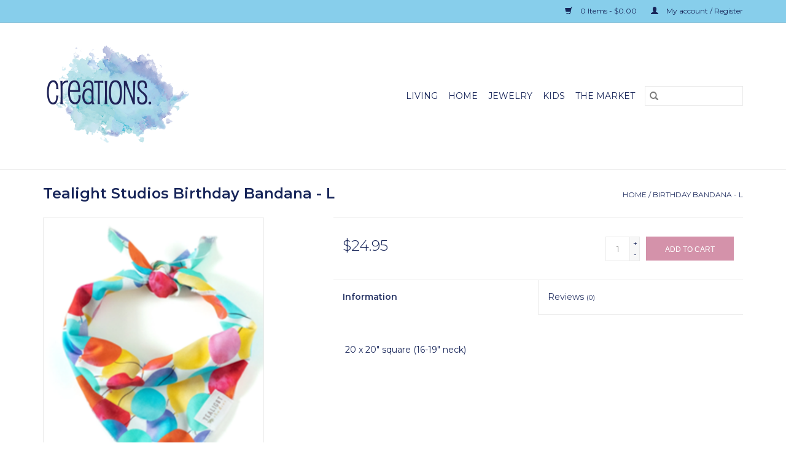

--- FILE ---
content_type: text/html;charset=utf-8
request_url: https://www.creationsmadison.com/birthday-bandana-l.html
body_size: 6641
content:
<!DOCTYPE html>
<html lang="us">
  <head>
    <meta charset="utf-8"/>
<!-- [START] 'blocks/head.rain' -->
<!--

  (c) 2008-2026 Lightspeed Netherlands B.V.
  http://www.lightspeedhq.com
  Generated: 18-01-2026 @ 08:57:59

-->
<link rel="canonical" href="https://www.creationsmadison.com/birthday-bandana-l.html"/>
<link rel="alternate" href="https://www.creationsmadison.com/index.rss" type="application/rss+xml" title="New products"/>
<meta name="robots" content="noodp,noydir"/>
<meta property="og:url" content="https://www.creationsmadison.com/birthday-bandana-l.html?source=facebook"/>
<meta property="og:site_name" content="Creations"/>
<meta property="og:title" content="Birthday Bandana - L"/>
<meta property="og:description" content="20 x 20&quot; square (16-19&quot; neck)"/>
<meta property="og:image" content="https://cdn.shoplightspeed.com/shops/639506/files/62894419/tealight-studios-birthday-bandana-l.jpg"/>
<!--[if lt IE 9]>
<script src="https://cdn.shoplightspeed.com/assets/html5shiv.js?2025-02-20"></script>
<![endif]-->
<!-- [END] 'blocks/head.rain' -->
    <title>Birthday Bandana - L - Creations</title>
    <meta name="description" content="20 x 20&quot; square (16-19&quot; neck)" />
    <meta name="keywords" content="Tealight, Studios, Birthday, Bandana, -, L" />
    <meta http-equiv="X-UA-Compatible" content="IE=edge,chrome=1">
    <meta name="viewport" content="width=device-width, initial-scale=1.0">
    <meta name="apple-mobile-web-app-capable" content="yes">
    <meta name="apple-mobile-web-app-status-bar-style" content="black">

    <link rel="shortcut icon" href="https://cdn.shoplightspeed.com/shops/639506/themes/18727/v/94030/assets/favicon.ico?20240724192722" type="image/x-icon" />
    <link href='//fonts.googleapis.com/css?family=Montserrat:400,300,600' rel='stylesheet' type='text/css'>
    <link href='//fonts.googleapis.com/css?family=Montserrat:400,300,600' rel='stylesheet' type='text/css'>
    <link rel="shortcut icon" href="https://cdn.shoplightspeed.com/shops/639506/themes/18727/v/94030/assets/favicon.ico?20240724192722" type="image/x-icon" />
    <link rel="stylesheet" href="https://cdn.shoplightspeed.com/shops/639506/themes/18727/assets/bootstrap-min.css?20240724194204" />
    <link rel="stylesheet" href="https://cdn.shoplightspeed.com/shops/639506/themes/18727/assets/style.css?20240724194204" />
    <link rel="stylesheet" href="https://cdn.shoplightspeed.com/shops/639506/themes/18727/assets/settings.css?20240724194204" />
    <link rel="stylesheet" href="https://cdn.shoplightspeed.com/assets/gui-2-0.css?2025-02-20" />
    <link rel="stylesheet" href="https://cdn.shoplightspeed.com/assets/gui-responsive-2-0.css?2025-02-20" />
    <link rel="stylesheet" href="https://cdn.shoplightspeed.com/shops/639506/themes/18727/assets/custom.css?20240724194204" />
        <link rel="stylesheet" href="https://cdn.shoplightspeed.com/shops/639506/themes/18727/assets/tutorial.css?20240724194204" />
    
    <script src="https://cdn.shoplightspeed.com/assets/jquery-1-9-1.js?2025-02-20"></script>
    <script src="https://cdn.shoplightspeed.com/assets/jquery-ui-1-10-1.js?2025-02-20"></script>

    <script type="text/javascript" src="https://cdn.shoplightspeed.com/shops/639506/themes/18727/assets/global.js?20240724194204"></script>
		<script type="text/javascript" src="https://cdn.shoplightspeed.com/shops/639506/themes/18727/assets/bootstrap-min.js?20240724194204"></script>
    <script type="text/javascript" src="https://cdn.shoplightspeed.com/shops/639506/themes/18727/assets/jcarousel.js?20240724194204"></script>
    <script type="text/javascript" src="https://cdn.shoplightspeed.com/assets/gui.js?2025-02-20"></script>
    <script type="text/javascript" src="https://cdn.shoplightspeed.com/assets/gui-responsive-2-0.js?2025-02-20"></script>

    <script type="text/javascript" src="https://cdn.shoplightspeed.com/shops/639506/themes/18727/assets/share42.js?20240724194204"></script>

    <!--[if lt IE 9]>
    <link rel="stylesheet" href="https://cdn.shoplightspeed.com/shops/639506/themes/18727/assets/style-ie.css?20240724194204" />
    <![endif]-->
    <link rel="stylesheet" media="print" href="https://cdn.shoplightspeed.com/shops/639506/themes/18727/assets/print-min.css?20240724194204" />
  </head>
  <body class="tutorial--on">
    <header>
  <div class="topnav">
    <div class="container">
      
      <div class="right">
        <span role="region" aria-label="Cart">
          <a href="https://www.creationsmadison.com/cart/" title="Cart" class="cart">
            <span class="glyphicon glyphicon-shopping-cart"></span>
            0 Items - $0.00
          </a>
        </span>
        <span>
          <a href="https://www.creationsmadison.com/account/" title="My account" class="my-account">
            <span class="glyphicon glyphicon-user"></span>
                        	My account / Register
                      </a>
        </span>
      </div>
    </div>
  </div>

  <div class="navigation container">
    <div class="align">
      <div class="burger">
        <button type="button" aria-label="Open menu">
          <img src="https://cdn.shoplightspeed.com/shops/639506/themes/18727/assets/hamburger.png?20240724193906" width="32" height="32" alt="Menu">
        </button>
      </div>

              <div class="vertical logo">
          <a href="https://www.creationsmadison.com/" title="Creations">
            <img src="https://cdn.shoplightspeed.com/shops/639506/themes/18727/v/983420/assets/logo.png?20240724194204" alt="Creations" />
          </a>
        </div>
      
      <nav class="nonbounce desktop vertical">
        <form action="https://www.creationsmadison.com/search/" method="get" id="formSearch" role="search">
          <input type="text" name="q" autocomplete="off" value="" aria-label="Search" />
          <button type="submit" class="search-btn" title="Search">
            <span class="glyphicon glyphicon-search"></span>
          </button>
        </form>
        <ul region="navigation" aria-label=Navigation menu>
          <li class="item home ">
            <a class="itemLink" href="https://www.creationsmadison.com/">Home</a>
          </li>
          
                    	<li class="item sub">
              <a class="itemLink" href="https://www.creationsmadison.com/living/" title="Living">
                Living
              </a>
                            	<span class="glyphicon glyphicon-play"></span>
                <ul class="subnav">
                                      <li class="subitem">
                      <a class="subitemLink" href="https://www.creationsmadison.com/living/accessories/" title="Accessories">Accessories</a>
                                              <ul class="subnav">
                                                      <li class="subitem">
                              <a class="subitemLink" href="https://www.creationsmadison.com/living/accessories/vista-gear/" title="Vista Gear">Vista Gear</a>
                            </li>
                                                      <li class="subitem">
                              <a class="subitemLink" href="https://www.creationsmadison.com/living/accessories/men/" title="Men">Men</a>
                            </li>
                                                      <li class="subitem">
                              <a class="subitemLink" href="https://www.creationsmadison.com/living/accessories/women/" title="Women">Women</a>
                            </li>
                                                      <li class="subitem">
                              <a class="subitemLink" href="https://www.creationsmadison.com/living/accessories/general/" title="General">General</a>
                            </li>
                                                      <li class="subitem">
                              <a class="subitemLink" href="https://www.creationsmadison.com/living/accessories/socks-that-do-good/" title="Socks That Do Good">Socks That Do Good</a>
                            </li>
                                                  </ul>
                                          </li>
                	                    <li class="subitem">
                      <a class="subitemLink" href="https://www.creationsmadison.com/living/personal-care/" title="Personal Care">Personal Care</a>
                                              <ul class="subnav">
                                                      <li class="subitem">
                              <a class="subitemLink" href="https://www.creationsmadison.com/living/personal-care/men/" title="Men">Men</a>
                            </li>
                                                      <li class="subitem">
                              <a class="subitemLink" href="https://www.creationsmadison.com/living/personal-care/general/" title="General">General</a>
                            </li>
                                                      <li class="subitem">
                              <a class="subitemLink" href="https://www.creationsmadison.com/living/personal-care/women/" title="Women">Women</a>
                            </li>
                                                  </ul>
                                          </li>
                	                    <li class="subitem">
                      <a class="subitemLink" href="https://www.creationsmadison.com/living/paper-goods/" title="Paper Goods">Paper Goods</a>
                                              <ul class="subnav">
                                                      <li class="subitem">
                              <a class="subitemLink" href="https://www.creationsmadison.com/living/paper-goods/greeting-cards-note-cards/" title="Greeting Cards &amp; Note Cards">Greeting Cards &amp; Note Cards</a>
                            </li>
                                                      <li class="subitem">
                              <a class="subitemLink" href="https://www.creationsmadison.com/living/paper-goods/general/" title="General">General</a>
                            </li>
                                                  </ul>
                                          </li>
                	                    <li class="subitem">
                      <a class="subitemLink" href="https://www.creationsmadison.com/living/puzzles-and-games/" title="Puzzles and games">Puzzles and games</a>
                                          </li>
                	                    <li class="subitem">
                      <a class="subitemLink" href="https://www.creationsmadison.com/living/pets/" title="Pets">Pets</a>
                                          </li>
                	                    <li class="subitem">
                      <a class="subitemLink" href="https://www.creationsmadison.com/living/memorabilia/" title="Memorabilia">Memorabilia</a>
                                          </li>
                	              	</ul>
                          </li>
                    	<li class="item sub">
              <a class="itemLink" href="https://www.creationsmadison.com/home/" title="Home">
                Home
              </a>
                            	<span class="glyphicon glyphicon-play"></span>
                <ul class="subnav">
                                      <li class="subitem">
                      <a class="subitemLink" href="https://www.creationsmadison.com/home/kitchen/" title="Kitchen">Kitchen</a>
                                              <ul class="subnav">
                                                      <li class="subitem">
                              <a class="subitemLink" href="https://www.creationsmadison.com/home/kitchen/bowls-dishes/" title="Bowls &amp; Dishes">Bowls &amp; Dishes</a>
                            </li>
                                                      <li class="subitem">
                              <a class="subitemLink" href="https://www.creationsmadison.com/home/kitchen/coasters/" title="Coasters">Coasters</a>
                            </li>
                                                      <li class="subitem">
                              <a class="subitemLink" href="https://www.creationsmadison.com/home/kitchen/cups-mugs/" title="Cups &amp; Mugs">Cups &amp; Mugs</a>
                            </li>
                                                      <li class="subitem">
                              <a class="subitemLink" href="https://www.creationsmadison.com/home/kitchen/boards/" title="Boards">Boards</a>
                            </li>
                                                      <li class="subitem">
                              <a class="subitemLink" href="https://www.creationsmadison.com/home/kitchen/serving-pieces/" title="Serving Pieces">Serving Pieces</a>
                            </li>
                                                      <li class="subitem">
                              <a class="subitemLink" href="https://www.creationsmadison.com/home/kitchen/accessories/" title="Accessories">Accessories</a>
                            </li>
                                                  </ul>
                                          </li>
                	                    <li class="subitem">
                      <a class="subitemLink" href="https://www.creationsmadison.com/home/decor/" title="Decor">Decor</a>
                                              <ul class="subnav">
                                                      <li class="subitem">
                              <a class="subitemLink" href="https://www.creationsmadison.com/home/decor/fall-winter/" title="Fall/Winter">Fall/Winter</a>
                            </li>
                                                      <li class="subitem">
                              <a class="subitemLink" href="https://www.creationsmadison.com/home/decor/seek-the-unique/" title="Seek the Unique">Seek the Unique</a>
                            </li>
                                                      <li class="subitem">
                              <a class="subitemLink" href="https://www.creationsmadison.com/home/decor/word-art/" title="Word art">Word art</a>
                            </li>
                                                      <li class="subitem">
                              <a class="subitemLink" href="https://www.creationsmadison.com/home/decor/candles/" title="Candles">Candles</a>
                            </li>
                                                      <li class="subitem">
                              <a class="subitemLink" href="https://www.creationsmadison.com/home/decor/accents/" title="Accents">Accents</a>
                            </li>
                                                      <li class="subitem">
                              <a class="subitemLink" href="https://www.creationsmadison.com/home/decor/judaica/" title="Judaica">Judaica</a>
                            </li>
                                                      <li class="subitem">
                              <a class="subitemLink" href="https://www.creationsmadison.com/home/decor/picture-frames/" title="Picture frames">Picture frames</a>
                            </li>
                                                      <li class="subitem">
                              <a class="subitemLink" href="https://www.creationsmadison.com/home/decor/vases/" title="Vases">Vases</a>
                            </li>
                                                  </ul>
                                          </li>
                	                    <li class="subitem">
                      <a class="subitemLink" href="https://www.creationsmadison.com/home/barware/" title="Barware">Barware</a>
                                          </li>
                	                    <li class="subitem">
                      <a class="subitemLink" href="https://www.creationsmadison.com/home/garden/" title="Garden">Garden</a>
                                          </li>
                	              	</ul>
                          </li>
                    	<li class="item sub">
              <a class="itemLink" href="https://www.creationsmadison.com/jewelry/" title="Jewelry">
                Jewelry
              </a>
                            	<span class="glyphicon glyphicon-play"></span>
                <ul class="subnav">
                                      <li class="subitem">
                      <a class="subitemLink" href="https://www.creationsmadison.com/jewelry/earrings/" title="Earrings">Earrings</a>
                                          </li>
                	                    <li class="subitem">
                      <a class="subitemLink" href="https://www.creationsmadison.com/jewelry/bracelets/" title="Bracelets">Bracelets</a>
                                          </li>
                	                    <li class="subitem">
                      <a class="subitemLink" href="https://www.creationsmadison.com/jewelry/necklaces/" title="Necklaces">Necklaces</a>
                                          </li>
                	                    <li class="subitem">
                      <a class="subitemLink" href="https://www.creationsmadison.com/jewelry/fine-jewelry/" title="Fine Jewelry">Fine Jewelry</a>
                                          </li>
                	                    <li class="subitem">
                      <a class="subitemLink" href="https://www.creationsmadison.com/jewelry/rings/" title="Rings">Rings</a>
                                          </li>
                	              	</ul>
                          </li>
                    	<li class="item sub">
              <a class="itemLink" href="https://www.creationsmadison.com/kids/" title="Kids">
                Kids
              </a>
                            	<span class="glyphicon glyphicon-play"></span>
                <ul class="subnav">
                                      <li class="subitem">
                      <a class="subitemLink" href="https://www.creationsmadison.com/kids/accessories/" title="Accessories">Accessories</a>
                                          </li>
                	                    <li class="subitem">
                      <a class="subitemLink" href="https://www.creationsmadison.com/kids/personal-care/" title="Personal Care">Personal Care</a>
                                          </li>
                	                    <li class="subitem">
                      <a class="subitemLink" href="https://www.creationsmadison.com/kids/fun/" title="Fun">Fun</a>
                                          </li>
                	              	</ul>
                          </li>
                    	<li class="item sub">
              <a class="itemLink" href="https://www.creationsmadison.com/the-market/" title="The Market ">
                The Market 
              </a>
                            	<span class="glyphicon glyphicon-play"></span>
                <ul class="subnav">
                                      <li class="subitem">
                      <a class="subitemLink" href="https://www.creationsmadison.com/the-market/sweets-snacks/" title="Sweets &amp; Snacks">Sweets &amp; Snacks</a>
                                          </li>
                	                    <li class="subitem">
                      <a class="subitemLink" href="https://www.creationsmadison.com/the-market/syrups-jams/" title="Syrups &amp; Jams">Syrups &amp; Jams</a>
                                          </li>
                	                    <li class="subitem">
                      <a class="subitemLink" href="https://www.creationsmadison.com/the-market/sauces-seasonings/" title="Sauces &amp; Seasonings">Sauces &amp; Seasonings</a>
                                          </li>
                	                    <li class="subitem">
                      <a class="subitemLink" href="https://www.creationsmadison.com/the-market/soups-that-do-good/" title="Soups That Do Good">Soups That Do Good</a>
                                          </li>
                	                    <li class="subitem">
                      <a class="subitemLink" href="https://www.creationsmadison.com/the-market/gift-boxes/" title="Gift Boxes">Gift Boxes</a>
                                          </li>
                	                    <li class="subitem">
                      <a class="subitemLink" href="https://www.creationsmadison.com/the-market/kits-mixes/" title="Kits &amp; Mixes">Kits &amp; Mixes</a>
                                          </li>
                	              	</ul>
                          </li>
          
          
          
          
                  </ul>

        <span class="glyphicon glyphicon-remove"></span>
      </nav>
    </div>
  </div>
</header>

    <div class="wrapper">
      <div class="container content" role="main">
                <div>
  <div class="page-title row">
    <div class="col-sm-6 col-md-6">
      <h1 class="product-page">
                  Tealight Studios Birthday Bandana - L
              </h1>

          </div>

  	<div class="col-sm-6 col-md-6 breadcrumbs text-right" role="nav" aria-label="Breadcrumbs">
  <a href="https://www.creationsmadison.com/" title="Home">Home</a>

      / <a href="https://www.creationsmadison.com/birthday-bandana-l.html" aria-current="true">Birthday Bandana - L</a>
  </div>
	</div>

  <div class="product-wrap row">
    <div class="product-img col-sm-4 col-md-4" role="article" aria-label="Product images">
      <div class="zoombox">
        <div class="images">
                      <a class="zoom first" data-image-id="62894419">
                                              	<img src="https://cdn.shoplightspeed.com/shops/639506/files/62894419/1600x2048x1/tealight-studios-birthday-bandana-l.jpg" alt="Tealight Studios Birthday Bandana - L">
                                          </a>
                  </div>

        <div class="thumbs row">
                      <div class="col-xs-3 col-sm-4 col-md-4">
              <a data-image-id="62894419">
                                                    	<img src="https://cdn.shoplightspeed.com/shops/639506/files/62894419/156x230x1/tealight-studios-birthday-bandana-l.jpg" alt="Tealight Studios Birthday Bandana - L" title="Tealight Studios Birthday Bandana - L"/>
                	                              </a>
            </div>
                  </div>
      </div>
    </div>

    <div class="product-info col-sm-8 col-md-7 col-md-offset-1">
      <form action="https://www.creationsmadison.com/cart/add/104540432/" id="product_configure_form" method="post">
                  <input type="hidden" name="bundle_id" id="product_configure_bundle_id" value="">
        
        <div class="product-price row">
          <div class="price-wrap col-xs-5 col-md-5">
                        <span class="price" style="line-height: 30px;">$24.95
                                        </span>
          </div>

          <div class="cart col-xs-7 col-md-7">
            <div class="cart">
                            	<input type="text" name="quantity" value="1" aria-label="Quantity" />
                <div class="change">
                  <button type="button" onclick="updateQuantity('up');" class="up" aria-label="Increase quantity by 1">+</button>
                  <button type="button" onclick="updateQuantity('down');" class="down" aria-label="Decrease quantity by 1">-</button>
                </div>
              	<button type="button" onclick="$('#product_configure_form').submit();" class="btn glyphicon glyphicon-shopping-cart" title="Add to cart"  aria-label="Add to cart">
                	<span aria-hidden="true">Add to cart</span>
              	</button>
                          </div>
          </div>
        </div>
      </form>

      <div class="product-tabs row">
        <div class="tabs">
          <ul>
            <li class="active col-2 information"><a rel="info" href="#">Information</a></li>
                        <li class="col-2 reviews"><a rel="reviews" href="#">Reviews <small>(0)</small></a></li>          </ul>
        </div>

        <div class="tabsPages">
          <div class="page info active">
            <table class="details">
            	
                              <tr class="availability">
                  <td>Availability:</td>
                                    <td><span class="in-stock">In stock</span>
                                      </td>
                                  </tr>
              
              
              
            </table>

                        <div class="clearfix"></div>

            <p> 20 x 20" square (16-19" neck)</p>

                      </div>
          
          <div class="page reviews">
            
            <div class="bottom">
              <div class="right">
                <a href="https://www.creationsmadison.com/account/review/62594090/">Add your review</a>
              </div>
              <span>0</span> stars based on <span>0</span> reviews
            </div>
          </div>
        </div>
      </div>
    </div>
  </div>

  <div class="product-actions row" role="complementary">
    <div class="social-media col-xs-12 col-md-4" role="group" aria-label="Share on social media">
      <div class="share42init" data-url="https://www.creationsmadison.com/birthday-bandana-l.html" data-image="https://cdn.shoplightspeed.com/shops/639506/files/62894419/300x250x2/tealight-studios-birthday-bandana-l.jpg"></div>
    </div>

    <div class="col-md-7 col-xs-12 col-md-offset-1">
      <div class="tags-actions row">
        <div class="tags col-xs-12 col-md-4" role="group" aria-label="Tags">
                              	          	<a href="https://www.creationsmadison.com/brands/tealight-studios/" title="Tealight Studios"><h2>Tealight Studios</h2></a>
                  </div>

        <div class="actions col-xs-12 col-md-8 text-right" role="group" aria-label="Actions">
          <a href="https://www.creationsmadison.com/account/wishlistAdd/62594090/?variant_id=104540432" title="Add to wishlist">
            Add to wishlist
          </a> /
          <a href="https://www.creationsmadison.com/compare/add/104540432/" title="Add to compare">
            Add to compare
          </a> /
                    <a href="#" onclick="window.print(); return false;" title="Print">
            Print
          </a>
        </div>
      </div>
    </div>
  </div>

	
  </div>


<script src="https://cdn.shoplightspeed.com/shops/639506/themes/18727/assets/jquery-zoom-min.js?20240724194204" type="text/javascript"></script>
<script type="text/javascript">
function updateQuantity(way){
    var quantity = parseInt($('.cart input').val());

    if (way == 'up'){
        if (quantity < 1){
            quantity++;
        } else {
            quantity = 1;
        }
    } else {
        if (quantity > 1){
            quantity--;
        } else {
            quantity = 1;
        }
    }

    $('.cart input').val(quantity);
}
</script>

<div itemscope itemtype="https://schema.org/Product">
  <meta itemprop="name" content="Tealight Studios Birthday Bandana - L">
  <meta itemprop="image" content="https://cdn.shoplightspeed.com/shops/639506/files/62894419/300x250x2/tealight-studios-birthday-bandana-l.jpg" />  <meta itemprop="brand" content="Tealight Studios" />  <meta itemprop="description" content="20 x 20&quot; square (16-19&quot; neck)" />  <meta itemprop="itemCondition" itemtype="https://schema.org/OfferItemCondition" content="https://schema.org/NewCondition"/>
      

<div itemprop="offers" itemscope itemtype="https://schema.org/Offer">
      <meta itemprop="price" content="24.95" />
    <meta itemprop="priceCurrency" content="USD" />
    <meta itemprop="validFrom" content="2026-01-18" />
  <meta itemprop="priceValidUntil" content="2026-04-18" />
  <meta itemprop="url" content="https://www.creationsmadison.com/birthday-bandana-l.html" />
   <meta itemprop="availability" content="https://schema.org/InStock"/>
  <meta itemprop="inventoryLevel" content="1" />
 </div>
</div>
      </div>

      <footer>
  <hr class="full-width" />
  <div class="container">
    <div class="social row">
      
            	<div class="social-media col-xs-12 col-md-12  text-center tutorial__hover">
        	<div class="inline-block relative">
          	<a href="https://www.facebook.com/CreationsMadison/" class="social-icon facebook" target="_blank" aria-label="Facebook Creations"></a>          	          	          	          	          	          	<a href="https://www.instagram.com/creationsmadison/" class="social-icon instagram" target="_blank" aria-label="Instagram Creations"></a>
          	              <div class="absolute top-0 right-0 left-0 bottom-0 text-center tutorial__fade tutorial__fade-center--dark tutorial__social hidden-xs">
                <a href="/admin/auth/login?redirect=theme/preview/general/header/tutorial" class="p1 block hightlight-color tutorial__background border tutorial__border-color tutorial__add-button tutorial__border-radius" target="_blank">
                  <i class="glyphicon glyphicon-plus-sign tutorial__add-button-icon"></i><span class="bold tutorial__add-button-text">Set up Social Media</span>
                </a>
              </div>
                    	</div>
      	</div>
          </div>

    <hr class="full-width" />

    <div class="links row">
      <div class="col-xs-12 col-sm-3 col-md-3" role="article" aria-label="Customer service links">
        <label class="footercollapse" for="_1">
          <strong>Customer service</strong>
          <span class="glyphicon glyphicon-chevron-down hidden-sm hidden-md hidden-lg"></span>
        </label>
        <input class="footercollapse_input hidden-md hidden-lg hidden-sm" id="_1" type="checkbox">
        <div class="list">
          <ul class="no-underline no-list-style">
                          <li>
                <a href="https://www.creationsmadison.com/service/about/" title="About Us" >
                  About Us
                </a>
              </li>
                          <li>
                <a href="https://www.creationsmadison.com/service/visit-us/" title="Visit" >
                  Visit
                </a>
              </li>
                          <li>
                <a href="https://www.creationsmadison.com/service/payment-methods/" title="Payment methods" >
                  Payment methods
                </a>
              </li>
                          <li>
                <a href="https://www.creationsmadison.com/service/shipping-returns/" title="Shipping &amp; returns" >
                  Shipping &amp; returns
                </a>
              </li>
                          <li>
                <a href="https://www.creationsmadison.com/service/" title="Customer support" >
                  Customer support
                </a>
              </li>
                          <li>
                <a href="https://www.creationsmadison.com/service/general-terms-conditions/" title="General terms &amp; conditions" >
                  General terms &amp; conditions
                </a>
              </li>
                          <li>
                <a href="https://www.creationsmadison.com/service/privacy-policy/" title="Privacy policy" >
                  Privacy policy
                </a>
              </li>
                          <li>
                <a href="https://www.creationsmadison.com/sitemap/" title="Sitemap" >
                  Sitemap
                </a>
              </li>
                      </ul>
        </div>
      </div>

      <div class="col-xs-12 col-sm-3 col-md-3" role="article" aria-label="Products links">
    		<label class="footercollapse" for="_2">
        	<strong>Products</strong>
          <span class="glyphicon glyphicon-chevron-down hidden-sm hidden-md hidden-lg"></span>
        </label>
        <input class="footercollapse_input hidden-md hidden-lg hidden-sm" id="_2" type="checkbox">
        <div class="list">
          <ul>
            <li><a href="https://www.creationsmadison.com/collection/" title="All products">All products</a></li>
                        <li><a href="https://www.creationsmadison.com/collection/?sort=newest" title="New products">New products</a></li>
            <li><a href="https://www.creationsmadison.com/collection/offers/" title="Offers">Offers</a></li>
                                    <li><a href="https://www.creationsmadison.com/index.rss" title="RSS feed">RSS feed</a></li>
          </ul>
        </div>
      </div>

      <div class="col-xs-12 col-sm-3 col-md-3" role="article" aria-label="My account links">
        <label class="footercollapse" for="_3">
        	<strong>
          	          		My account
          	        	</strong>
          <span class="glyphicon glyphicon-chevron-down hidden-sm hidden-md hidden-lg"></span>
        </label>
        <input class="footercollapse_input hidden-md hidden-lg hidden-sm" id="_3" type="checkbox">

        <div class="list">
          <ul>
            
                        	            		<li><a href="https://www.creationsmadison.com/account/" title="Register">Register</a></li>
            	                        	            		<li><a href="https://www.creationsmadison.com/account/orders/" title="My orders">My orders</a></li>
            	                        	                        	            		<li><a href="https://www.creationsmadison.com/account/wishlist/" title="My wishlist">My wishlist</a></li>
            	                        	                      </ul>
        </div>
      </div>

      <div class="col-xs-12 col-sm-3 col-md-3" role="article" aria-label="Company info">
      	<label class="footercollapse" for="_4">
      		<strong>
                        	Creations
                      </strong>
          <span class="glyphicon glyphicon-chevron-down hidden-sm hidden-md hidden-lg"></span>
        </label>
        <input class="footercollapse_input hidden-md hidden-lg hidden-sm" id="_4" type="checkbox">

        <div class="list">
        	          	<span class="contact-description">Shop well. Do good.</span>
                  	          	<div class="contact" role="group" aria-label="Phone number: 203-800-6531">
            	<span class="glyphicon glyphicon-earphone"></span>
            	203-800-6531
          	</div>
        	        	          	<div class="contact">
            	<span class="glyphicon glyphicon-envelope"></span>
            	<a href="/cdn-cgi/l/email-protection#0a5e626f5e6f6b674a69786f6b7e63656479676b6e6379656424696567" title="Email" aria-label="Email: TheTeam@creationsmadison.com">
              	<span class="__cf_email__" data-cfemail="54003c31003135391437263135203d3b3a273935303d273b3a7a373b39">[email&#160;protected]</span>
            	</a>
          	</div>
        	        </div>

                
              </div>
    </div>
  	<hr class="full-width" />
  </div>

  <div class="copyright-payment">
    <div class="container">
      <div class="row">
        <div class="copyright col-md-6">
          © Copyright 2026 Creations
                    	- Powered by
          	          		<a href="http://www.lightspeedhq.com" title="Lightspeed" target="_blank" aria-label="Powered by Lightspeed">Lightspeed</a>
          		          	                  </div>
        <div class="payments col-md-6 text-right">
                      <a href="https://www.creationsmadison.com/service/payment-methods/" title="Credit Card">
              <img src="https://cdn.shoplightspeed.com/assets/icon-payment-creditcard.png?2025-02-20" alt="Credit Card" />
            </a>
                  </div>
      </div>
    </div>
  </div>
</footer>
    </div>
    <!-- [START] 'blocks/body.rain' -->
<script data-cfasync="false" src="/cdn-cgi/scripts/5c5dd728/cloudflare-static/email-decode.min.js"></script><script>
(function () {
  var s = document.createElement('script');
  s.type = 'text/javascript';
  s.async = true;
  s.src = 'https://www.creationsmadison.com/services/stats/pageview.js?product=62594090&hash=c3db';
  ( document.getElementsByTagName('head')[0] || document.getElementsByTagName('body')[0] ).appendChild(s);
})();
</script>
  
<!-- Global site tag (gtag.js) - Google Analytics -->
<script async src="https://www.googletagmanager.com/gtag/js?id=G-V1770XQBZE"></script>
<script>
    window.dataLayer = window.dataLayer || [];
    function gtag(){dataLayer.push(arguments);}

        gtag('consent', 'default', {"ad_storage":"denied","ad_user_data":"denied","ad_personalization":"denied","analytics_storage":"denied","region":["AT","BE","BG","CH","GB","HR","CY","CZ","DK","EE","FI","FR","DE","EL","HU","IE","IT","LV","LT","LU","MT","NL","PL","PT","RO","SK","SI","ES","SE","IS","LI","NO","CA-QC"]});
    
    gtag('js', new Date());
    gtag('config', 'G-V1770XQBZE', {
        'currency': 'USD',
                'country': 'US'
    });

        gtag('event', 'view_item', {"items":[{"item_id":104540432,"item_name":"Birthday Bandana - L","currency":"USD","item_brand":"Tealight Studios","item_variant":"Default","price":24.95,"quantity":1,"item_category":"Pets"}],"currency":"USD","value":24.95});
    </script>
<!-- [END] 'blocks/body.rain' -->
          <script type="text/javascript" src="https://cdn.shoplightspeed.com/shops/639506/themes/18727/assets/tutorial.js?20240724194204"></script>
      <script>(function(){function c(){var b=a.contentDocument||a.contentWindow.document;if(b){var d=b.createElement('script');d.innerHTML="window.__CF$cv$params={r:'9bfce354e8b83f27',t:'MTc2ODcyNjY3OS4wMDAwMDA='};var a=document.createElement('script');a.nonce='';a.src='/cdn-cgi/challenge-platform/scripts/jsd/main.js';document.getElementsByTagName('head')[0].appendChild(a);";b.getElementsByTagName('head')[0].appendChild(d)}}if(document.body){var a=document.createElement('iframe');a.height=1;a.width=1;a.style.position='absolute';a.style.top=0;a.style.left=0;a.style.border='none';a.style.visibility='hidden';document.body.appendChild(a);if('loading'!==document.readyState)c();else if(window.addEventListener)document.addEventListener('DOMContentLoaded',c);else{var e=document.onreadystatechange||function(){};document.onreadystatechange=function(b){e(b);'loading'!==document.readyState&&(document.onreadystatechange=e,c())}}}})();</script><script defer src="https://static.cloudflareinsights.com/beacon.min.js/vcd15cbe7772f49c399c6a5babf22c1241717689176015" integrity="sha512-ZpsOmlRQV6y907TI0dKBHq9Md29nnaEIPlkf84rnaERnq6zvWvPUqr2ft8M1aS28oN72PdrCzSjY4U6VaAw1EQ==" data-cf-beacon='{"rayId":"9bfce354e8b83f27","version":"2025.9.1","serverTiming":{"name":{"cfExtPri":true,"cfEdge":true,"cfOrigin":true,"cfL4":true,"cfSpeedBrain":true,"cfCacheStatus":true}},"token":"8247b6569c994ee1a1084456a4403cc9","b":1}' crossorigin="anonymous"></script>
</body>
</html>


--- FILE ---
content_type: text/javascript;charset=utf-8
request_url: https://www.creationsmadison.com/services/stats/pageview.js?product=62594090&hash=c3db
body_size: -412
content:
// SEOshop 18-01-2026 08:58:01